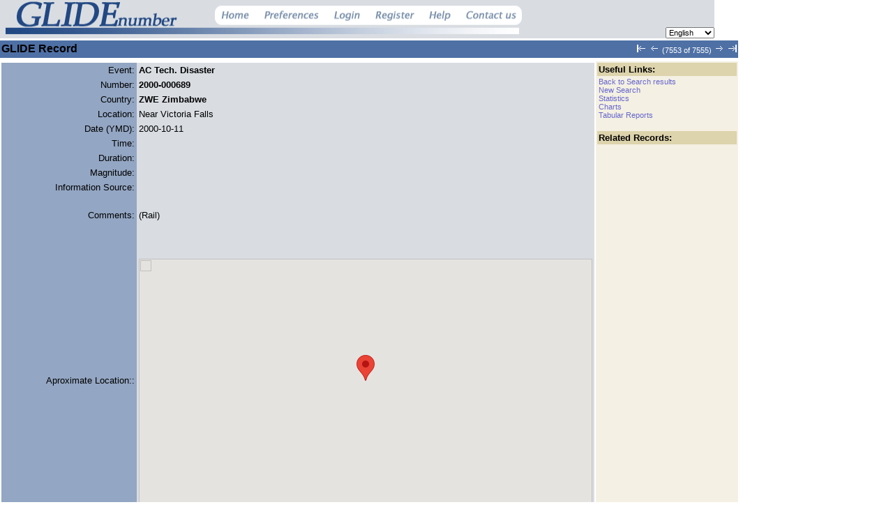

--- FILE ---
content_type: text/html;charset=UTF-8
request_url: https://glidenumber.net/glide/public/search/details.jsp?record=7553&last=7555
body_size: 18929
content:
<!DOCTYPE HTML PUBLIC "-//W3C//DTD HTML 4.0 Transitional//EN">

<html>
<head>
<title>GLIDE Record</title>
<style>
.titleTextSlim { font-family:  Arial,  sans-serif; font-size: 18px; font-weight: 500; color: #1a0dab;     text-decoration: none }	
.titleTextSlim.hover { font-family:  Arial,  sans-serif; font-size: 18px; font-weight: 600; color: #1a0dab;  text-decoration: underline }	

.graylink { font-family: Verdana, Arial, sans-serif; font-size: 14px; color:#000000; font-weight : normal; text-decoration: none }
.graylink:hover { font-family: Verdana, Arial, sans-serif; font-size: 14px; color:#404040; font-weight : normal; text-decoration: none }

.graysnippet { font-family: Verdana, Arial, sans-serif; font-size: 12px; color:#666666; font-weight : normal; text-decoration: none }

</style>
</head> 
<!DOCTYPE html PUBLIC "-//W3C//DTD XHTML 1.0 Transitional//EN" "http://www.w3.org/TR/xhtml1/DTD/xhtml1-transitional.dtd">
<META http-equiv="Content-Type" content="text/html; charset=UTF-8">
















<link rel=stylesheet type="text/css" href="/glide/style.css">
<body topmargin="0" leftmargin="0" ><!-- null -->
<table cellpadding="0" cellspacing="0" border="0" width="1024"><tr><td width="100%" bgcolor="D9DDE2"><img src="/glide/images/menu.gif" width="750" height="55" border="0" alt="GLIDEnumber net" usemap="#menumap"/>
<map name="menumap">
<area alt="" coords="312,33,360,13" href="/glide/public/search/search.jsp">
<area alt="" coords="375,13,462,32" href="/glide/public/preferences/preferences.jsp">
<area alt="" coords="472,13,534,32" href="/glide/public/user/login.jsp">
<area alt="" coords="539,32,607,13" href="/glide/public/user/register.jsp">
<area alt="" coords="609,13,662,31" href="javascript:openHelp('welcome')" shape="RECT">
<area alt="" coords="665,32,741,11" href="/glide/public/contact.jsp">
</map>
<!-- <div class='bss' style="float:right; ">18.117.216.78</div>  -->
</td>
<td bgcolor="D9DDE2" valign="bottom">
<form name="lang" style="margin-bottom:0;margin-top:0;">
<select class="bss" name="langselect" onchange="switchLanguage()">
<option value='EN' selected>English
<option value='ES'>Espa&ntilde;ol
<option value='JA'>Japanese
<option value='FR'>Fran&ccedil;ais
</select></form>
</td>

</tr><tr><td height="3"></td></tr></table>
<script language="JavaScript">

function switchLanguage()
{
var newLanguage=document.lang.langselect.options[document.lang.langselect.selectedIndex].value;
var thisPage=window.location.href;
var pos=thisPage.lastIndexOf("lang=");
if (pos>0)  
  { // already set, just replace the language
	thisPage=thisPage.substring(0,pos+5)+newLanguage+thisPage.substring(pos+7);
	routeTo(thisPage)
  }
  else
  {  //  not set, add it
	pos2=thisPage.indexOf("?");
	var connector='&';
	if (pos2<=0)
	  connector='?';
	thisPage=thisPage+connector+"lang="+newLanguage;
	routeTo(thisPage)
  }
 }

function dataLanguage()
{
var newLanguage="LL";
if (document.datalang.datalanguage.checked)
 newLanguage="EN";
var thisPage=window.location.href;
var pos=thisPage.lastIndexOf("datalng=");
if (pos>0)  
  { // already set, just replace the language
	thisPage=thisPage.substring(0,pos+8)+newLanguage+thisPage.substring(pos+10);
	routeTo(thisPage)
  }
  else
  {  //  not set, add it
	pos2=thisPage.indexOf("?");
	var connector='&';
	if (pos2<=0)
	  connector='?';
	thisPage=thisPage+connector+"datalng="+newLanguage;
	routeTo(thisPage)
  }
 }


function routeTo(newPage, sExtraAction)
{
if (document.getElementById("actiontab"))
  {
  document.getElementById("actiontab").value=newPage;
  if (sExtraAction!=null)
   if (sExtraAction.length>0)
     eval(sExtraAction); 
  document.forms[2].submit();
  }
else
  window.location=newPage;
return true;
}

function openHelp(page)
{
page="/glide/help/"+page+".jsp";
document.helpwindow=window.open(page,'window','width=630,height=500,left=10,screenX=10,top=50,screenY=50,scrollbars=no,resizable=no');
document.helpwindow.focus();
}

</script>




<script type="text/javascript">
function gmNoop()
{
	
}
</script>
<script type="text/javascript"    src="https://maps.googleapis.com/maps/api/js?key=AIzaSyCa_wMMuT25f78Mt_c_SwI-P7fFlTDIWeU&callback=gmNoop"></script> 
<script  type="text/javascript">

/* Distance between two lat/lng coordinates in km using the Haversine formula */
/* Copyright 2016, Chris Youderian, SimpleMaps, http://simplemaps.com/resources/location-distance
 Released under MIT license - https://opensource.org/licenses/MIT */ 
function h_distance(lat1, lng1, lat2, lng2) 
{ 
  function deg2rad(deg){return deg * (Math.PI/180);}
  function square(x){return Math.pow(x, 2);}
  
  var r=6371; // radius of the earth in km
  var lng_dif=deg2rad(lng2-lng1);

  lat1=deg2rad(lat1);
  lat2=deg2rad(lat2);
  var lat_dif=lat2-lat1;
  var a=square(Math.sin(lat_dif/2))+Math.cos(lat1)*Math.cos(lat2)*square(Math.sin(lng_dif/2));
  var d=2*r*Math.asin(Math.sqrt(a));
    
  return d*1000;
}


var map;
var shape_type=0;

function initialize() 
{   
    var latlng = new google.maps.LatLng(-17.9475784, 25.8609581);    
	var myOptions ={zoom: 6,      
					center: latlng,      
					mapTypeId: google.maps.MapTypeId.ROADMAP    
					};    
	map = new google.maps.Map(document.getElementById("map_canvas"),        myOptions);
	shape_type=0;
	draw_Location_Artifact(shape_type);
	
}

function draw_Location_Artifact(shape_type)
{	
	      switch (shape_type)
		  {
		  case 0:
			  marker = new google.maps.Marker({position: new google.maps.LatLng(-17.9475784, 25.8609581), map:map,  title:"AC-2000-000689-ZWE  Tech. Disaster, Zimbabwe"  });        										    	 
			  break;
		  case 1:     // rectangular area
			  var myRectangle = new google.maps.Rectangle({
				    strokeColor: "#FF0000",
				    strokeOpacity: 0.8,
				    strokeWeight: 2,
				    fillColor: "#990000",
				    fillOpacity: 0.35,
				    map,
				    bounds: {
					      north: Math.max(-17.9475784,0.0),
					      south: Math.min(-17.9475784,0.0),
					      east: Math.max(25.8609581,0.0),
					      west: Math.min(25.8609581,0.0)
				    },
				  });
			  myRectangle.setMap(map);			    		  
		  	  break;
		  case 2:     // Circular area
		    
				var myRadius= h_distance(-17.9475784, 25.8609581, 0.0, 25.8609581);
				var myCircle = new google.maps.Circle({
			      strokeColor: "#FF0000",
			      strokeOpacity: 0.8,
			      strokeWeight: 2,
			      fillColor: "#FFFF00",
			      fillOpacity: 0.35,
			      map,
			      center: new google.maps.LatLng(-17.9475784, 25.8609581),
			      radius:  myRadius  // determine radius, if two radius can be specified
			    });
			  myCircle.setMap(map);			    
			  break;
		  case 3:     // polygon
		  case 4:     // linear path   
			   	cooVectors=JSON.parse('[[]]');
				myPolygon = new google.maps.Polygon({
				     paths: cooVectors,
				     strokeColor: '#FF0000',
				     strokeOpacity: 0.8,
				     strokeWeight: 2,
				     fillColor: '#990000',
				     fillOpacity: 0.35
				   });
				myPolygon.setMap(map);			  
			    break;

		  }			  	   	
}

</script>

<table cellspacing="0" cellpadding="2" border="0" width="1024">
<form name="glide" action="details.jsp" method="post">
<tr>
    <td class='bgDark' height="25"><span class="titleText">GLIDE Record</span></td>
    <td class='bgDark' height="25" align="right">

	<a href="details.jsp?record=1&last=7555"><img src="/glide/images/arrow-first.gif" width="14" height="15" border="0" alt="First record"></a>
	<a href="details.jsp?record=7552&last=7555"><img src="/glide/images/arrow-back.gif" width="14" height="15" border="0" alt="Previous record"></a>
    <span class='basefontSmallWhite'>(7553 of 7555)</span>
	<a href="details.jsp?record=7554&last=7555"><img src="/glide/images/arrow-forward.gif" width="14" height="15" border="0" alt="Next records"></a>
	<a href="details.jsp?record=7555&last=7555"><img src="/glide/images/arrow-last.gif" width="14" height="15" border="0" alt="Last record"></a>
   	
	</td>
</tr>
<tr><td colspan="2" height="5"></td></tr>
<tr>
  <td width=850 valign="top"><!-- The whole search screen -->
	<INPUT type='hidden' size='15' maxlength='21' name='docid' VALUE="11672">
   <table border="0" cellpadding="3" cellspacing="0" class="basefontSmall" width='850'>
	
	<tr><td class='bgLight' align="right" width="200" height='20'>Event:</td><td class='bgLightLight' width="650">  <strong>AC Tech. Disaster</strong></td></tr>
	<tr><td class='bgLight' align="right"  height='20'>Number:</td><td class='bgLightLight'> <strong> 2000-000689</strong></td></tr>
	<tr><td class='bgLight' align="right" height='20'>Country:</td><td class='bgLightLight'>  <strong>ZWE Zimbabwe</strong></td></tr>
	<tr><td class='bgLight' align="right" height='20' valign="top">Location:</td><td class='bgLightLight' valign="top"> Near Victoria Falls</td></tr>
	<tr><td class='bgLight' align="right" height='20'>Date (YMD):</td><td class='bgLightLight'>  2000-10-11</td></tr>
	<tr><td class='bgLight' align="right" height='20'>Time:</td><td class='bgLightLight'> </td></tr>
	<tr><td class='bgLight' align="right" height='20'>Duration:</td><td class='bgLightLight'>  </td></tr>
	<tr><td class='bgLight' align="right" height='20'>Magnitude:</td><td class='bgLightLight'>   </td></tr>
	<tr><td class='bgLight' align="right" height='40' valign="top">Information Source:</td><td class='bgLightLight' valign="top"></td></tr>
	<tr><td class='bgLight' align="right" height='70' valign="top">Comments:</td><td class='bgLightLight'  valign="top">   (Rail)</td></tr>

<tr><td class='bgLight' align="right" width="200" height='20'>Aproximate Location::</td>

	<td class='bgLightLight' width="450">
	<div id="map_canvas" style="width: 650px; height: 350px"></div>
	<script language="JavaScript">
	initialize();
	</script>
	</td>
	
</tr>	
<!--
	<tr><td class='bgLight' align="right" height='20'>Latitude:</td><td class='bgLightLight'>  <strong>-17.9475784</strong></td></tr>
	<tr><td class='bgLight' align="right" height='20'>Longitude:</td><td class='bgLightLight'>  <strong>25.8609581</strong></td></tr>
	<tr><td class='bgLight' align="right" height='20'>Id:</td><td class='bgLightLight'>  <strong></strong></td></tr>
	<tr><td class='bgLight' align="right" height='20'>ID Source:</td><td class='bgLightLight'>  <strong></strong></td></tr>
-->
	<tr><td class='bgLight' height=10></td><td class='bgLightLight'></td> </tr>

	
	

	<tr><td class='bgLight' colspan=2 align="center">
    <input type=button class="blueButton" Value="Done" onclick='window.location="search.jsp?nStart=7550"'>
	</td></tr>
	
	<tr><td class='bgLightLight' colspan=2 align="center">&nbsp;</td></tr>
	<tr><td class='bgLight' colspan=2 align="center">
    THIS DISASTER ON THE INTERNET:
	</td></tr>
	
	
	   <tr><td class='bgLight' colspan=2 align="center">
        <input type='button' value='Click here to show search results' onclick='loadClient()'>
        </td></tr>
	
	
	
	
	<tr><td class='bgLightLight' colspan=3 align="left">
<div id='searchJson'></div>
<br/>
<br/>
<script src="https://apis.google.com/js/api.js"></script>
<script type="text/javascript">

  /**
   * Sample JavaScript code for search.cse.list
   * See instructions for running APIs Explorer code samples locally:
   * https://developers.google.com/explorer-help/code-samples#javascript
   * documentation:
   * https://developers.google.com/custom-search/v1/reference/rest/v1/cse/list#response
   */

  function loadClient() 
  {
    gapi.client.setApiKey("AIzaSyDPDGPX_v7hoWkLXyclBoFa-ZIpfOGefNE");
    return gapi.client.load("https://content.googleapis.com/discovery/v1/apis/customsearch/v1/rest")
        .then(function() { 
        				console.log("GAPI client loaded for API"); 
        				execute();
        				},
              function(err) { alert("Error loading GAPI client for API", err); });
  }

  
  // for multipage queries (more than 10 results)
  var nStartSearch=1;
  
  // Make sure the client is loaded before calling this method.
  function execute() 
  {
    return gapi.client.search.cse.list({cx:'45930a97174884d08',exactTerms:'"AC-2000-000689-ZWE"', start:nStartSearch})
        .then(function(response) 
        		{
                // Handle the results here (response.result has the parsed body).
                console.log("Response", response);
                // document.getElementById("searchJson").innerHTML=JSON.stringify(response.result);
                var jo=response.result;   // json object
                
        	    // gets number of results and global information about this query pagination 
        	    var sNumberOfResults = jo.queries.request[0].totalResults;
        	    var sCount = jo.queries.request[0].count;
        	    var sIndex = jo.queries.request[0].startIndex;
        	    var sSearchTime = jo.searchInformation.searchTime;
                var sHTML="<div class='greytex'>";
                
                if (sNumberOfResults==null || sNumberOfResults=='0')
                	sHTML+="NO results found ("+sSearchTime+" seconds)"
                else
                	sHTML+="About "+sNumberOfResults+" results ("+sSearchTime+" seconds)"
                    
                sHTML+="</div>";       
                
                document.getElementById("searchJson").innerHTML=sHTML;

                // gets the array of search results
                var results = jo.items;
                
                for (i = 0; i < results.length; ++i) 
                	{
                	/*  each entry of the form:
        	         "kind":"customsearch#result",
        	         "title":"glide number in asean countries",
        	         "htmlTitle":"glide number in asean countries",
        	         "link":"https://adinet.ahacentre.org/glide",
        	         "displayLink":"adinet.ahacentre.org",
        	         "snippet":"EQ-2022-000363-IDN · GDACS - Medium humanitarian impact, magnitude 5.6M, 2022-11-21. FL-2022-000353-PHL · GDACS - Medium in Philippines, 2022-10-29.",
        	         "htmlSnippet":"EQ-2022-000363-IDN · GDACS - Medium humanitarian impact, magnitude 5.6M, 2022-11-21. FL-2022-000353-PHL · GDACS - Medium in Philippines, 2022-10-29.",
        	         "cacheId":"_lnwHwrHqd8J",
        	         "formattedUrl":"https://adinet.ahacentre.org/glide",
        	         "htmlFormattedUrl":"https://adinet.ahacentre.org/glide",   ...        	  
                	*/
                	
                    var result = results[i];
                    
                    var sKind=result.kind;
                    var sTitle=result.title;
                    var sLink=result.link;
                    var sDisplayLink=result.displayLink;
                    var sSnippet=result.snippet;
                    var sURL=result.formattedUrl;
                    
               	    var anchor = document.createElement('a');
               	    var link = document.createTextNode(sLink);
               	    var para = document.createElement('p');
               	    var breakline = document.createElement('br');
               	    anchor.appendChild(link);
               	    anchor.href = sLink;
               	    anchor.target = "_blank";
               	    anchor.classList.add('graylink');
               	    anchor.classList.add('bs');
               	    para.appendChild(anchor);
               	    para.appendChild(breakline);

               	    anchor = document.createElement('a');
               	    link = document.createTextNode(sTitle);
               	    anchor.classList.add('titleTextSlim');
               	    anchor.target = "_blank";
               	    anchor.appendChild(link);
               	    anchor.href = sLink;
               	    para.appendChild(anchor);
               	    breakline = document.createElement('br');
               	    para.appendChild(breakline);
					snip = document.createElement('div');               	    
               	    txt = document.createTextNode(sSnippet);
               	    snip.appendChild(txt)
               	    snip.classList.add('graysnippet');
               	    para.appendChild(snip);
//               	    breakline = document.createElement('br');
//               	    para.appendChild(breakline);
               	    
               	    document.getElementById("searchJson").appendChild(para);                        	    
                	
                	}
                // add next page if numresults>10
                var nHits=Number(sNumberOfResults);
                nStartSearch+=10;
                if (nHits>10)
                	{
               	    para = document.createElement('p');
                    breakline = document.createElement('br');
               	    para.appendChild(breakline);
               	    anchor = document.createElement('a');
               	    link = document.createTextNode("See more results... ");
               	    anchor.classList.add('titleTextSlim');
               	    //anchor.target = "_blank";
               	    anchor.appendChild(link);
               	    anchor.href = "javascript:execute()";
               	    para.appendChild(anchor);
               	    document.getElementById("searchJson").appendChild(para);                        	                    	
                	}
                },
              function(err) { console.error("Execute error", err); });
  }
  
  function onPageLoadSearch()
  	{
  	loadClient();
  	}

  gapi.load("client");

  </script>
 
</td></tr>

	
  </table>
 </td>
 <td bgcolor="#f4f0e3" valign="top"><!-- The side element  -->
   <table border="0" cellpadding="2" cellspacing="0" width="200">
   	<tr>
	<td bgcolor="#ddd3ac" width="200">
	  <span class="subtitleText">Useful Links:</span></td>
	</tr>
   	<tr>
	  <td width="150">
	  <a class="blueLinks" href='search.jsp?nStart=7550'>Back to Search results</a><br>
	  <a class="blueLinks" href='search.jsp'>New Search</a><br>
	  <a class="blueLinks" href='/glide/public/result/stats.jsp'>Statistics</a><br>
	  <a class="blueLinks" href='/glide/public/result/chart.jsp'>Charts</a><br>
	  <a class="blueLinks" href='/glide/public/result/report.jsp'>Tabular Reports</a><br>
		  
		  
	  <br>
	  </td>
	</tr> 
    
		


        <tr>
	<td bgcolor="#ddd3ac" width="200">
	  <span class="subtitleText">Related Records:</span></td>
	</tr>
	<tr>
      <td class='basefontSmall'>

		
	  </td>
	</tr>


    </table>
  </td>
</tr>
</table>
</form>

<script>
/*window.onload=onPageLoadSearch;*/
</script>
</BODY>
</html>

